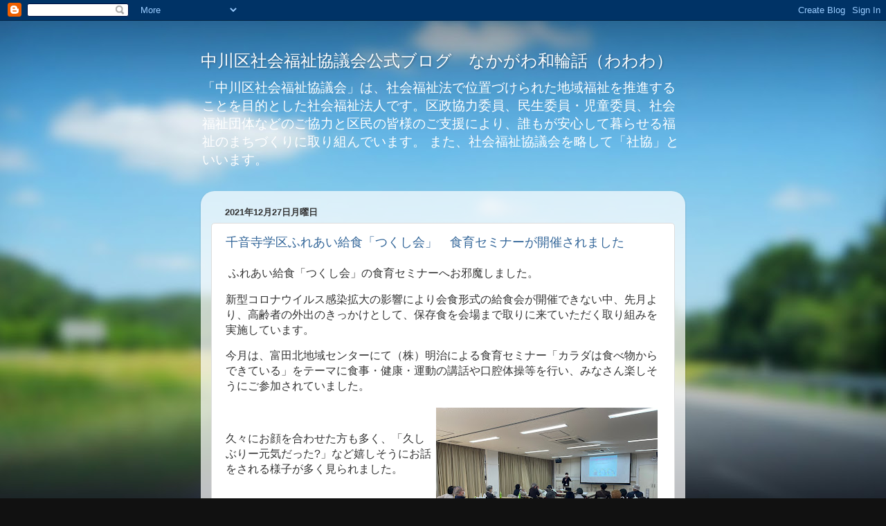

--- FILE ---
content_type: text/html; charset=UTF-8
request_url: https://nakagawashakyo.blogspot.com/b/stats?style=WHITE_TRANSPARENT&timeRange=ALL_TIME&token=APq4FmDW0r2T8G3o9AhtbLAhMwrx9K1u702WPa9szwDHhiaNGjHUsSINy4jmeJOrZPdgJL6q8jkLiS_Jc-BhhKkz0iCYMa92iw
body_size: -21
content:
{"total":159887,"sparklineOptions":{"backgroundColor":{"fillOpacity":0.1,"fill":"#ffffff"},"series":[{"areaOpacity":0.3,"color":"#fff"}]},"sparklineData":[[0,4],[1,33],[2,14],[3,56],[4,63],[5,6],[6,10],[7,77],[8,30],[9,38],[10,43],[11,98],[12,69],[13,30],[14,21],[15,14],[16,6],[17,3],[18,10],[19,12],[20,3],[21,6],[22,4],[23,5],[24,5],[25,2],[26,3],[27,3],[28,22],[29,3]],"nextTickMs":1800000}